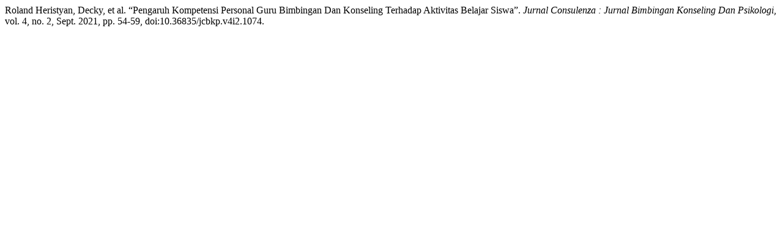

--- FILE ---
content_type: text/html; charset=UTF-8
request_url: https://ejurnal.uij.ac.id/index.php/CONS/citationstylelanguage/get/modern-language-association?submissionId=1074&publicationId=1413
body_size: 270
content:
<div class="csl-bib-body">
  <div class="csl-entry">Roland Heristyan, Decky, et al. “Pengaruh Kompetensi Personal Guru Bimbingan Dan Konseling Terhadap Aktivitas Belajar Siswa”. <i>Jurnal Consulenza : Jurnal Bimbingan Konseling Dan Psikologi</i>, vol. 4, no. 2, Sept. 2021, pp. 54-59, doi:10.36835/jcbkp.v4i2.1074.</div>
</div>